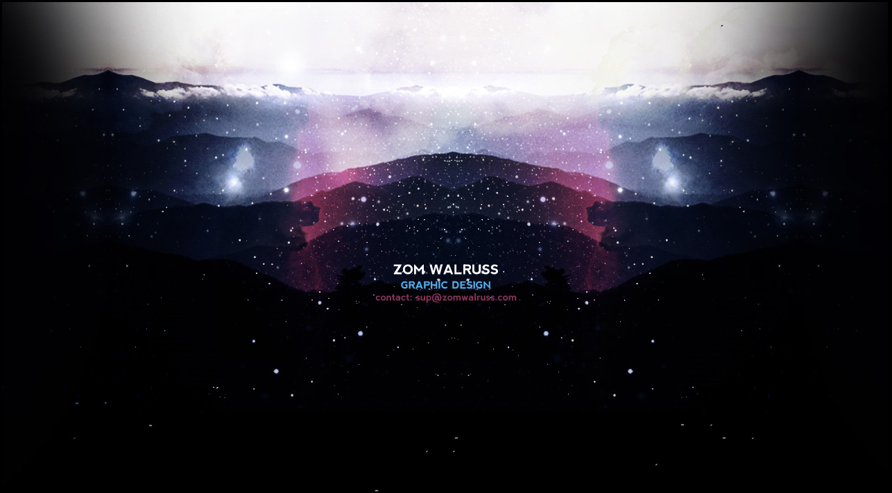

--- FILE ---
content_type: text/html; charset=UTF-8
request_url: http://www.zomwalruss.com/?o=196-224-1
body_size: 436
content:
<!DOCTYPE html PUBLIC "-//W3C//DTD XHTML 1.0 Transitional//EN" "http://www.w3.org/TR/xhtml1/DTD/xhtml1-transitional.dtd">
<html xmlns="http://www.w3.org/1999/xhtml">
<head>
<meta http-equiv="Content-Type" content="text/html; charset=utf-8" />
<title>Zom Walruss - Graphic Design and General Epicness</title>
<style type="text/css">
body {
	background-color: #000;
	margin-left: 0px;
	margin-top: 0px;
	margin-right: 0px;
	margin-bottom: 0px;
}
</style>
</head>

<body>
<table width="100%" border="0" align="center">
  <tr>
    <td align="center" valign="top"><img src="images/zomwalrusshome.jpg" width="1280" height="800" align="top" /></td>
  </tr>
</table>
</body>
</html>
